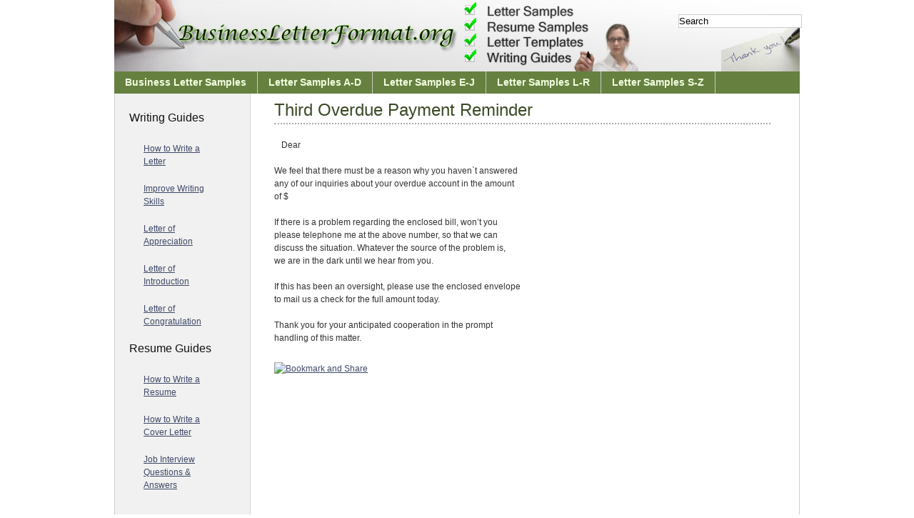

--- FILE ---
content_type: text/html; charset=UTF-8
request_url: https://businessletterformat.org/third-overdue-payment-reminder/
body_size: 8984
content:
<!DOCTYPE html PUBLIC "-//W3C//DTD XHTML 1.0 Transitional//EN" "http://www.w3.org/TR/xhtml1/DTD/xhtml1-transitional.dtd">
<html xmlns="http://www.w3.org/1999/xhtml" dir="ltr" lang="en-US" prefix="og: https://ogp.me/ns#">
<head profile="http://gmpg.org/xfn/11">
<meta http-equiv="Content-Type" content="text/html; charset=UTF-8" />
<meta name="generator" content="WordPress 6.4.5" /> <!-- leave this for stats -->
<!-- <link rel="stylesheet" href="https://businessletterformat.org/wp-content/themes/blueprint-theme/css/screen.css" type="text/css" media="screen, projection"> -->
<!-- <link rel="stylesheet" href="https://businessletterformat.org/wp-content/themes/blueprint-theme/css/blueprint-wp.css" type="text/css" media="screen, projection"> -->
<link rel="stylesheet" type="text/css" href="//businessletterformat.org/wp-content/cache/wpfc-minified/9apbmu96/aevpp.css" media="screen, projection"/>
<!-- <link rel="stylesheet" href="https://businessletterformat.org/wp-content/themes/blueprint-theme/css/print.css" type="text/css" media="print"> -->
<link rel="stylesheet" type="text/css" href="//businessletterformat.org/wp-content/cache/wpfc-minified/eqglfu3l/aevpp.css" media="print"/>
<!-- To use a custom stylesheet, uncomment the next line: -->
<!-- <link rel="stylesheet" href="https://businessletterformat.org/wp-content/themes/blueprint-theme/css/custom.css" type="text/css" media="screen, projection"> -->
<!-- Javascripts  -->
<!-- <script type="text/javascript" src="https://businessletterformat.org/wp-content/themes/blueprint-theme/js/jquery-1.1.3.1.pack.js"></script> -->
<script src='//businessletterformat.org/wp-content/cache/wpfc-minified/k2bud11l/aevpp.js' type="text/javascript"></script>
<!-- <script type="text/javascript" src="https://businessletterformat.org/wp-content/themes/blueprint-theme/js/functions.js"></script> -->
<!--[if lt IE 7]>
<script defer type="text/javascript" src="https://businessletterformat.org/wp-content/themes/blueprint-theme/js/pngfix.js"></script>
<![endif]-->
<!-- Show the grid and baseline  -->
<style type="text/css">
/*		.container { background: url(https://businessletterformat.org/wp-content/themes/blueprint-theme/css/lib/img/grid.png); }*/
</style>
<link rel="alternate" type="application/rss+xml" title="Business Letter Format RSS Feed" href="https://businessletterformat.org/feed/" />
<link rel="pingback" href="https://businessletterformat.org/xmlrpc.php" />
<link rel="shortcut icon" href="https://businessletterformat.org/wp-content/themes/blueprint-theme/images/favicon.ico" />
<!-- All in One SEO 4.8.4.1 - aioseo.com -->
<title>Writing a Third Overdue Payment Reminder Sample &amp; Example Format</title>
<meta name="description" content="Dear We feel that there must be a reason why you haven`t answered any of our inquiries about your overdue account in the amount of $ If there is a problem regarding the enclosed bill, won&#039;t you please telephone me at the above number, so that we can discuss the situation. Whatever the source of" />
<meta name="robots" content="max-image-preview:large" />
<meta name="author" content="primeo"/>
<link rel="canonical" href="https://businessletterformat.org/third-overdue-payment-reminder/" />
<meta name="generator" content="All in One SEO (AIOSEO) 4.8.4.1" />
<meta property="og:locale" content="en_US" />
<meta property="og:site_name" content="Business Letter Format | The Best Resources For Business Letter Format, Samples and Layout" />
<meta property="og:type" content="article" />
<meta property="og:title" content="Writing a Third Overdue Payment Reminder Sample &amp; Example Format" />
<meta property="og:description" content="Dear We feel that there must be a reason why you haven`t answered any of our inquiries about your overdue account in the amount of $ If there is a problem regarding the enclosed bill, won&#039;t you please telephone me at the above number, so that we can discuss the situation. Whatever the source of" />
<meta property="og:url" content="https://businessletterformat.org/third-overdue-payment-reminder/" />
<meta property="article:published_time" content="2009-01-10T12:02:39+00:00" />
<meta property="article:modified_time" content="2015-03-17T12:36:16+00:00" />
<meta name="twitter:card" content="summary" />
<meta name="twitter:title" content="Writing a Third Overdue Payment Reminder Sample &amp; Example Format" />
<meta name="twitter:description" content="Dear We feel that there must be a reason why you haven`t answered any of our inquiries about your overdue account in the amount of $ If there is a problem regarding the enclosed bill, won&#039;t you please telephone me at the above number, so that we can discuss the situation. Whatever the source of" />
<script type="application/ld+json" class="aioseo-schema">
{"@context":"https:\/\/schema.org","@graph":[{"@type":"Article","@id":"https:\/\/businessletterformat.org\/third-overdue-payment-reminder\/#article","name":"Writing a Third Overdue Payment Reminder Sample & Example Format","headline":"Third Overdue Payment Reminder","author":{"@id":"https:\/\/businessletterformat.org\/author\/primeo\/#author"},"publisher":{"@id":"https:\/\/businessletterformat.org\/#organization"},"datePublished":"2009-01-10T06:02:39-06:00","dateModified":"2015-03-17T06:36:16-06:00","inLanguage":"en-US","mainEntityOfPage":{"@id":"https:\/\/businessletterformat.org\/third-overdue-payment-reminder\/#webpage"},"isPartOf":{"@id":"https:\/\/businessletterformat.org\/third-overdue-payment-reminder\/#webpage"},"articleSection":"Third Overdue"},{"@type":"BreadcrumbList","@id":"https:\/\/businessletterformat.org\/third-overdue-payment-reminder\/#breadcrumblist","itemListElement":[{"@type":"ListItem","@id":"https:\/\/businessletterformat.org#listItem","position":1,"name":"Home","item":"https:\/\/businessletterformat.org","nextItem":{"@type":"ListItem","@id":"https:\/\/businessletterformat.org\/category\/letter-samples-s-z\/#listItem","name":"Letter Samples S-Z"}},{"@type":"ListItem","@id":"https:\/\/businessletterformat.org\/category\/letter-samples-s-z\/#listItem","position":2,"name":"Letter Samples S-Z","item":"https:\/\/businessletterformat.org\/category\/letter-samples-s-z\/","nextItem":{"@type":"ListItem","@id":"https:\/\/businessletterformat.org\/category\/letter-samples-s-z\/third-overdue\/#listItem","name":"Third Overdue"},"previousItem":{"@type":"ListItem","@id":"https:\/\/businessletterformat.org#listItem","name":"Home"}},{"@type":"ListItem","@id":"https:\/\/businessletterformat.org\/category\/letter-samples-s-z\/third-overdue\/#listItem","position":3,"name":"Third Overdue","item":"https:\/\/businessletterformat.org\/category\/letter-samples-s-z\/third-overdue\/","nextItem":{"@type":"ListItem","@id":"https:\/\/businessletterformat.org\/third-overdue-payment-reminder\/#listItem","name":"Third Overdue Payment Reminder"},"previousItem":{"@type":"ListItem","@id":"https:\/\/businessletterformat.org\/category\/letter-samples-s-z\/#listItem","name":"Letter Samples S-Z"}},{"@type":"ListItem","@id":"https:\/\/businessletterformat.org\/third-overdue-payment-reminder\/#listItem","position":4,"name":"Third Overdue Payment Reminder","previousItem":{"@type":"ListItem","@id":"https:\/\/businessletterformat.org\/category\/letter-samples-s-z\/third-overdue\/#listItem","name":"Third Overdue"}}]},{"@type":"Organization","@id":"https:\/\/businessletterformat.org\/#organization","name":"Business Letter Format","description":"The Best Resources For Business Letter Format, Samples and Layout","url":"https:\/\/businessletterformat.org\/"},{"@type":"Person","@id":"https:\/\/businessletterformat.org\/author\/primeo\/#author","url":"https:\/\/businessletterformat.org\/author\/primeo\/","name":"primeo","image":{"@type":"ImageObject","@id":"https:\/\/businessletterformat.org\/third-overdue-payment-reminder\/#authorImage","url":"https:\/\/secure.gravatar.com\/avatar\/e1c17ac699d00d7555307432f30ae425?s=96&d=mm&r=g","width":96,"height":96,"caption":"primeo"}},{"@type":"WebPage","@id":"https:\/\/businessletterformat.org\/third-overdue-payment-reminder\/#webpage","url":"https:\/\/businessletterformat.org\/third-overdue-payment-reminder\/","name":"Writing a Third Overdue Payment Reminder Sample & Example Format","description":"Dear We feel that there must be a reason why you haven`t answered any of our inquiries about your overdue account in the amount of $ If there is a problem regarding the enclosed bill, won't you please telephone me at the above number, so that we can discuss the situation. Whatever the source of","inLanguage":"en-US","isPartOf":{"@id":"https:\/\/businessletterformat.org\/#website"},"breadcrumb":{"@id":"https:\/\/businessletterformat.org\/third-overdue-payment-reminder\/#breadcrumblist"},"author":{"@id":"https:\/\/businessletterformat.org\/author\/primeo\/#author"},"creator":{"@id":"https:\/\/businessletterformat.org\/author\/primeo\/#author"},"datePublished":"2009-01-10T06:02:39-06:00","dateModified":"2015-03-17T06:36:16-06:00"},{"@type":"WebSite","@id":"https:\/\/businessletterformat.org\/#website","url":"https:\/\/businessletterformat.org\/","name":"Business Letter Format","description":"The Best Resources For Business Letter Format, Samples and Layout","inLanguage":"en-US","publisher":{"@id":"https:\/\/businessletterformat.org\/#organization"}}]}
</script>
<!-- All in One SEO -->
<!-- <link rel='stylesheet' id='wp-block-library-css' href='https://businessletterformat.org/wp-includes/css/dist/block-library/style.css?ver=6.4.5' type='text/css' media='all' /> -->
<link rel="stylesheet" type="text/css" href="//businessletterformat.org/wp-content/cache/wpfc-minified/qw3s1d9w/aevpp.css" media="all"/>
<style id='classic-theme-styles-inline-css' type='text/css'>
/**
* These rules are needed for backwards compatibility.
* They should match the button element rules in the base theme.json file.
*/
.wp-block-button__link {
color: #ffffff;
background-color: #32373c;
border-radius: 9999px; /* 100% causes an oval, but any explicit but really high value retains the pill shape. */
/* This needs a low specificity so it won't override the rules from the button element if defined in theme.json. */
box-shadow: none;
text-decoration: none;
/* The extra 2px are added to size solids the same as the outline versions.*/
padding: calc(0.667em + 2px) calc(1.333em + 2px);
font-size: 1.125em;
}
.wp-block-file__button {
background: #32373c;
color: #ffffff;
text-decoration: none;
}
</style>
<style id='global-styles-inline-css' type='text/css'>
body{--wp--preset--color--black: #000000;--wp--preset--color--cyan-bluish-gray: #abb8c3;--wp--preset--color--white: #ffffff;--wp--preset--color--pale-pink: #f78da7;--wp--preset--color--vivid-red: #cf2e2e;--wp--preset--color--luminous-vivid-orange: #ff6900;--wp--preset--color--luminous-vivid-amber: #fcb900;--wp--preset--color--light-green-cyan: #7bdcb5;--wp--preset--color--vivid-green-cyan: #00d084;--wp--preset--color--pale-cyan-blue: #8ed1fc;--wp--preset--color--vivid-cyan-blue: #0693e3;--wp--preset--color--vivid-purple: #9b51e0;--wp--preset--gradient--vivid-cyan-blue-to-vivid-purple: linear-gradient(135deg,rgba(6,147,227,1) 0%,rgb(155,81,224) 100%);--wp--preset--gradient--light-green-cyan-to-vivid-green-cyan: linear-gradient(135deg,rgb(122,220,180) 0%,rgb(0,208,130) 100%);--wp--preset--gradient--luminous-vivid-amber-to-luminous-vivid-orange: linear-gradient(135deg,rgba(252,185,0,1) 0%,rgba(255,105,0,1) 100%);--wp--preset--gradient--luminous-vivid-orange-to-vivid-red: linear-gradient(135deg,rgba(255,105,0,1) 0%,rgb(207,46,46) 100%);--wp--preset--gradient--very-light-gray-to-cyan-bluish-gray: linear-gradient(135deg,rgb(238,238,238) 0%,rgb(169,184,195) 100%);--wp--preset--gradient--cool-to-warm-spectrum: linear-gradient(135deg,rgb(74,234,220) 0%,rgb(151,120,209) 20%,rgb(207,42,186) 40%,rgb(238,44,130) 60%,rgb(251,105,98) 80%,rgb(254,248,76) 100%);--wp--preset--gradient--blush-light-purple: linear-gradient(135deg,rgb(255,206,236) 0%,rgb(152,150,240) 100%);--wp--preset--gradient--blush-bordeaux: linear-gradient(135deg,rgb(254,205,165) 0%,rgb(254,45,45) 50%,rgb(107,0,62) 100%);--wp--preset--gradient--luminous-dusk: linear-gradient(135deg,rgb(255,203,112) 0%,rgb(199,81,192) 50%,rgb(65,88,208) 100%);--wp--preset--gradient--pale-ocean: linear-gradient(135deg,rgb(255,245,203) 0%,rgb(182,227,212) 50%,rgb(51,167,181) 100%);--wp--preset--gradient--electric-grass: linear-gradient(135deg,rgb(202,248,128) 0%,rgb(113,206,126) 100%);--wp--preset--gradient--midnight: linear-gradient(135deg,rgb(2,3,129) 0%,rgb(40,116,252) 100%);--wp--preset--font-size--small: 13px;--wp--preset--font-size--medium: 20px;--wp--preset--font-size--large: 36px;--wp--preset--font-size--x-large: 42px;--wp--preset--spacing--20: 0.44rem;--wp--preset--spacing--30: 0.67rem;--wp--preset--spacing--40: 1rem;--wp--preset--spacing--50: 1.5rem;--wp--preset--spacing--60: 2.25rem;--wp--preset--spacing--70: 3.38rem;--wp--preset--spacing--80: 5.06rem;--wp--preset--shadow--natural: 6px 6px 9px rgba(0, 0, 0, 0.2);--wp--preset--shadow--deep: 12px 12px 50px rgba(0, 0, 0, 0.4);--wp--preset--shadow--sharp: 6px 6px 0px rgba(0, 0, 0, 0.2);--wp--preset--shadow--outlined: 6px 6px 0px -3px rgba(255, 255, 255, 1), 6px 6px rgba(0, 0, 0, 1);--wp--preset--shadow--crisp: 6px 6px 0px rgba(0, 0, 0, 1);}:where(.is-layout-flex){gap: 0.5em;}:where(.is-layout-grid){gap: 0.5em;}body .is-layout-flow > .alignleft{float: left;margin-inline-start: 0;margin-inline-end: 2em;}body .is-layout-flow > .alignright{float: right;margin-inline-start: 2em;margin-inline-end: 0;}body .is-layout-flow > .aligncenter{margin-left: auto !important;margin-right: auto !important;}body .is-layout-constrained > .alignleft{float: left;margin-inline-start: 0;margin-inline-end: 2em;}body .is-layout-constrained > .alignright{float: right;margin-inline-start: 2em;margin-inline-end: 0;}body .is-layout-constrained > .aligncenter{margin-left: auto !important;margin-right: auto !important;}body .is-layout-constrained > :where(:not(.alignleft):not(.alignright):not(.alignfull)){max-width: var(--wp--style--global--content-size);margin-left: auto !important;margin-right: auto !important;}body .is-layout-constrained > .alignwide{max-width: var(--wp--style--global--wide-size);}body .is-layout-flex{display: flex;}body .is-layout-flex{flex-wrap: wrap;align-items: center;}body .is-layout-flex > *{margin: 0;}body .is-layout-grid{display: grid;}body .is-layout-grid > *{margin: 0;}:where(.wp-block-columns.is-layout-flex){gap: 2em;}:where(.wp-block-columns.is-layout-grid){gap: 2em;}:where(.wp-block-post-template.is-layout-flex){gap: 1.25em;}:where(.wp-block-post-template.is-layout-grid){gap: 1.25em;}.has-black-color{color: var(--wp--preset--color--black) !important;}.has-cyan-bluish-gray-color{color: var(--wp--preset--color--cyan-bluish-gray) !important;}.has-white-color{color: var(--wp--preset--color--white) !important;}.has-pale-pink-color{color: var(--wp--preset--color--pale-pink) !important;}.has-vivid-red-color{color: var(--wp--preset--color--vivid-red) !important;}.has-luminous-vivid-orange-color{color: var(--wp--preset--color--luminous-vivid-orange) !important;}.has-luminous-vivid-amber-color{color: var(--wp--preset--color--luminous-vivid-amber) !important;}.has-light-green-cyan-color{color: var(--wp--preset--color--light-green-cyan) !important;}.has-vivid-green-cyan-color{color: var(--wp--preset--color--vivid-green-cyan) !important;}.has-pale-cyan-blue-color{color: var(--wp--preset--color--pale-cyan-blue) !important;}.has-vivid-cyan-blue-color{color: var(--wp--preset--color--vivid-cyan-blue) !important;}.has-vivid-purple-color{color: var(--wp--preset--color--vivid-purple) !important;}.has-black-background-color{background-color: var(--wp--preset--color--black) !important;}.has-cyan-bluish-gray-background-color{background-color: var(--wp--preset--color--cyan-bluish-gray) !important;}.has-white-background-color{background-color: var(--wp--preset--color--white) !important;}.has-pale-pink-background-color{background-color: var(--wp--preset--color--pale-pink) !important;}.has-vivid-red-background-color{background-color: var(--wp--preset--color--vivid-red) !important;}.has-luminous-vivid-orange-background-color{background-color: var(--wp--preset--color--luminous-vivid-orange) !important;}.has-luminous-vivid-amber-background-color{background-color: var(--wp--preset--color--luminous-vivid-amber) !important;}.has-light-green-cyan-background-color{background-color: var(--wp--preset--color--light-green-cyan) !important;}.has-vivid-green-cyan-background-color{background-color: var(--wp--preset--color--vivid-green-cyan) !important;}.has-pale-cyan-blue-background-color{background-color: var(--wp--preset--color--pale-cyan-blue) !important;}.has-vivid-cyan-blue-background-color{background-color: var(--wp--preset--color--vivid-cyan-blue) !important;}.has-vivid-purple-background-color{background-color: var(--wp--preset--color--vivid-purple) !important;}.has-black-border-color{border-color: var(--wp--preset--color--black) !important;}.has-cyan-bluish-gray-border-color{border-color: var(--wp--preset--color--cyan-bluish-gray) !important;}.has-white-border-color{border-color: var(--wp--preset--color--white) !important;}.has-pale-pink-border-color{border-color: var(--wp--preset--color--pale-pink) !important;}.has-vivid-red-border-color{border-color: var(--wp--preset--color--vivid-red) !important;}.has-luminous-vivid-orange-border-color{border-color: var(--wp--preset--color--luminous-vivid-orange) !important;}.has-luminous-vivid-amber-border-color{border-color: var(--wp--preset--color--luminous-vivid-amber) !important;}.has-light-green-cyan-border-color{border-color: var(--wp--preset--color--light-green-cyan) !important;}.has-vivid-green-cyan-border-color{border-color: var(--wp--preset--color--vivid-green-cyan) !important;}.has-pale-cyan-blue-border-color{border-color: var(--wp--preset--color--pale-cyan-blue) !important;}.has-vivid-cyan-blue-border-color{border-color: var(--wp--preset--color--vivid-cyan-blue) !important;}.has-vivid-purple-border-color{border-color: var(--wp--preset--color--vivid-purple) !important;}.has-vivid-cyan-blue-to-vivid-purple-gradient-background{background: var(--wp--preset--gradient--vivid-cyan-blue-to-vivid-purple) !important;}.has-light-green-cyan-to-vivid-green-cyan-gradient-background{background: var(--wp--preset--gradient--light-green-cyan-to-vivid-green-cyan) !important;}.has-luminous-vivid-amber-to-luminous-vivid-orange-gradient-background{background: var(--wp--preset--gradient--luminous-vivid-amber-to-luminous-vivid-orange) !important;}.has-luminous-vivid-orange-to-vivid-red-gradient-background{background: var(--wp--preset--gradient--luminous-vivid-orange-to-vivid-red) !important;}.has-very-light-gray-to-cyan-bluish-gray-gradient-background{background: var(--wp--preset--gradient--very-light-gray-to-cyan-bluish-gray) !important;}.has-cool-to-warm-spectrum-gradient-background{background: var(--wp--preset--gradient--cool-to-warm-spectrum) !important;}.has-blush-light-purple-gradient-background{background: var(--wp--preset--gradient--blush-light-purple) !important;}.has-blush-bordeaux-gradient-background{background: var(--wp--preset--gradient--blush-bordeaux) !important;}.has-luminous-dusk-gradient-background{background: var(--wp--preset--gradient--luminous-dusk) !important;}.has-pale-ocean-gradient-background{background: var(--wp--preset--gradient--pale-ocean) !important;}.has-electric-grass-gradient-background{background: var(--wp--preset--gradient--electric-grass) !important;}.has-midnight-gradient-background{background: var(--wp--preset--gradient--midnight) !important;}.has-small-font-size{font-size: var(--wp--preset--font-size--small) !important;}.has-medium-font-size{font-size: var(--wp--preset--font-size--medium) !important;}.has-large-font-size{font-size: var(--wp--preset--font-size--large) !important;}.has-x-large-font-size{font-size: var(--wp--preset--font-size--x-large) !important;}
.wp-block-navigation a:where(:not(.wp-element-button)){color: inherit;}
:where(.wp-block-post-template.is-layout-flex){gap: 1.25em;}:where(.wp-block-post-template.is-layout-grid){gap: 1.25em;}
:where(.wp-block-columns.is-layout-flex){gap: 2em;}:where(.wp-block-columns.is-layout-grid){gap: 2em;}
.wp-block-pullquote{font-size: 1.5em;line-height: 1.6;}
</style>
<link rel="https://api.w.org/" href="https://businessletterformat.org/wp-json/" /><link rel="alternate" type="application/json" href="https://businessletterformat.org/wp-json/wp/v2/posts/673" /><link rel="EditURI" type="application/rsd+xml" title="RSD" href="https://businessletterformat.org/xmlrpc.php?rsd" />
<meta name="generator" content="WordPress 6.4.5" />
<link rel='shortlink' href='https://businessletterformat.org/?p=673' />
<link rel="alternate" type="application/json+oembed" href="https://businessletterformat.org/wp-json/oembed/1.0/embed?url=https%3A%2F%2Fbusinessletterformat.org%2Fthird-overdue-payment-reminder%2F" />
<link rel="alternate" type="text/xml+oembed" href="https://businessletterformat.org/wp-json/oembed/1.0/embed?url=https%3A%2F%2Fbusinessletterformat.org%2Fthird-overdue-payment-reminder%2F&#038;format=xml" />
</head>
<body>
<script type="text/javascript">
window.google_analytics_uacct = "UA-7278803-5";
</script>
<div class="container">
<!-- Header -->
<div class="column span-14 first" id="header">
<div id="logo">
<a href="http://businessletterformat.org"></a>
</div>
<!-- Search -->
<div id="search">
<form method="get" id="searchform" action="https://businessletterformat.org/">
<div>
<input type="text" name="s" id="sinput"
value="Search"
onFocus="clearInput('sinput', 'Search')" 
onBlur="clearInput('sinput', 'Search')"
/>
</div>
</form>
</div>
</div> <!-- #header -->
<!-- Navigation -->
<div class="column span-14 first large" id="nav">
<div class="content">
<ul id="dropmenu">
<li><a href="http://businessletterformat.org/business-letter-samples">Business Letter Samples</a>
<li class="cat-item cat-item-325"><a href="https://businessletterformat.org/category/letter-samples-a-d/">Letter Samples A-D</a>
<ul class='children'>
<li class="cat-item cat-item-1"><a href="https://businessletterformat.org/category/letter-samples-a-d/acceptance/">Acceptance</a>
</li>
<li class="cat-item cat-item-11"><a href="https://businessletterformat.org/category/letter-samples-a-d/acknowledged/">Acknowledged</a>
</li>
<li class="cat-item cat-item-15"><a href="https://businessletterformat.org/category/letter-samples-a-d/acknowledgment/">Acknowledgment</a>
</li>
<li class="cat-item cat-item-50"><a href="https://businessletterformat.org/category/letter-samples-a-d/affidavit/">Affidavit</a>
</li>
<li class="cat-item cat-item-78"><a href="https://businessletterformat.org/category/letter-samples-a-d/agreement/">Agreement</a>
</li>
<li class="cat-item cat-item-93"><a href="https://businessletterformat.org/category/letter-samples-a-d/amendment/">Amendment</a>
</li>
<li class="cat-item cat-item-97"><a href="https://businessletterformat.org/category/letter-samples-a-d/announcement/">Announcement</a>
</li>
<li class="cat-item cat-item-49"><a href="https://businessletterformat.org/category/letter-samples-a-d/apology/">Apology</a>
</li>
<li class="cat-item cat-item-178"><a href="https://businessletterformat.org/category/letter-samples-a-d/application/">Application</a>
</li>
<li class="cat-item cat-item-158"><a href="https://businessletterformat.org/category/letter-samples-a-d/appointment/">Appointment</a>
</li>
<li class="cat-item cat-item-179"><a href="https://businessletterformat.org/category/letter-samples-a-d/assignment/">Assignment</a>
</li>
<li class="cat-item cat-item-181"><a href="https://businessletterformat.org/category/letter-samples-a-d/authorization/">Authorization</a>
</li>
<li class="cat-item cat-item-182"><a href="https://businessletterformat.org/category/letter-samples-a-d/bid/">Bid</a>
</li>
<li class="cat-item cat-item-183"><a href="https://businessletterformat.org/category/letter-samples-a-d/bill/">Bill</a>
</li>
<li class="cat-item cat-item-184"><a href="https://businessletterformat.org/category/letter-samples-a-d/business/">Business</a>
</li>
<li class="cat-item cat-item-185"><a href="https://businessletterformat.org/category/letter-samples-a-d/certification/">Certification</a>
</li>
<li class="cat-item cat-item-186"><a href="https://businessletterformat.org/category/letter-samples-a-d/change/">Change</a>
</li>
<li class="cat-item cat-item-187"><a href="https://businessletterformat.org/category/letter-samples-a-d/charge/">Charge</a>
</li>
<li class="cat-item cat-item-188"><a href="https://businessletterformat.org/category/letter-samples-a-d/christmas/">Christmas</a>
</li>
<li class="cat-item cat-item-189"><a href="https://businessletterformat.org/category/letter-samples-a-d/collateral/">Collateral</a>
</li>
<li class="cat-item cat-item-190"><a href="https://businessletterformat.org/category/letter-samples-a-d/collections/">Collections</a>
</li>
<li class="cat-item cat-item-191"><a href="https://businessletterformat.org/category/letter-samples-a-d/commendation/">Commendation</a>
</li>
<li class="cat-item cat-item-192"><a href="https://businessletterformat.org/category/letter-samples-a-d/commercial/">Commercial</a>
</li>
<li class="cat-item cat-item-193"><a href="https://businessletterformat.org/category/letter-samples-a-d/commitment/">Commitment</a>
</li>
<li class="cat-item cat-item-194"><a href="https://businessletterformat.org/category/letter-samples-a-d/company/">Company</a>
</li>
<li class="cat-item cat-item-329"><a href="https://businessletterformat.org/category/letter-samples-a-d/complaint/">Complaint</a>
</li>
<li class="cat-item cat-item-195"><a href="https://businessletterformat.org/category/letter-samples-a-d/complimentary/">Complimentary</a>
</li>
<li class="cat-item cat-item-196"><a href="https://businessletterformat.org/category/letter-samples-a-d/confidential/">Confidential</a>
</li>
<li class="cat-item cat-item-41"><a href="https://businessletterformat.org/category/letter-samples-a-d/confirmation/">Confirmation</a>
</li>
<li class="cat-item cat-item-197"><a href="https://businessletterformat.org/category/letter-samples-a-d/congratulations/">Congratulations</a>
</li>
<li class="cat-item cat-item-198"><a href="https://businessletterformat.org/category/letter-samples-a-d/consignment/">Consignment</a>
</li>
<li class="cat-item cat-item-199"><a href="https://businessletterformat.org/category/letter-samples-a-d/consumer/">Consumer</a>
</li>
<li class="cat-item cat-item-200"><a href="https://businessletterformat.org/category/letter-samples-a-d/contract/">Contract</a>
</li>
<li class="cat-item cat-item-201"><a href="https://businessletterformat.org/category/letter-samples-a-d/conversion/">Conversion</a>
</li>
<li class="cat-item cat-item-202"><a href="https://businessletterformat.org/category/letter-samples-a-d/correction/">Correction</a>
</li>
<li class="cat-item cat-item-203"><a href="https://businessletterformat.org/category/letter-samples-a-d/cover-letter/">Cover Letter</a>
</li>
<li class="cat-item cat-item-204"><a href="https://businessletterformat.org/category/letter-samples-a-d/credit/">Credit</a>
</li>
<li class="cat-item cat-item-205"><a href="https://businessletterformat.org/category/letter-samples-a-d/customer/">Customer</a>
</li>
<li class="cat-item cat-item-206"><a href="https://businessletterformat.org/category/letter-samples-a-d/decline/">Decline</a>
</li>
<li class="cat-item cat-item-207"><a href="https://businessletterformat.org/category/letter-samples-a-d/delivery/">Delivery</a>
</li>
<li class="cat-item cat-item-208"><a href="https://businessletterformat.org/category/letter-samples-a-d/demand/">Demand</a>
</li>
<li class="cat-item cat-item-209"><a href="https://businessletterformat.org/category/letter-samples-a-d/denial/">Denial</a>
</li>
<li class="cat-item cat-item-210"><a href="https://businessletterformat.org/category/letter-samples-a-d/directed/">Directed</a>
</li>
<li class="cat-item cat-item-211"><a href="https://businessletterformat.org/category/letter-samples-a-d/discharge/">Discharge</a>
</li>
<li class="cat-item cat-item-212"><a href="https://businessletterformat.org/category/letter-samples-a-d/disclosure/">Disclosure</a>
</li>
<li class="cat-item cat-item-213"><a href="https://businessletterformat.org/category/letter-samples-a-d/discreet/">Discreet</a>
</li>
<li class="cat-item cat-item-214"><a href="https://businessletterformat.org/category/letter-samples-a-d/disputed/">Disputed</a>
</li>
</ul>
</li>
<li class="cat-item cat-item-326"><a href="https://businessletterformat.org/category/letter-samples-e-j/">Letter Samples E-J</a>
<ul class='children'>
<li class="cat-item cat-item-215"><a href="https://businessletterformat.org/category/letter-samples-e-j/employee/">Employee</a>
</li>
<li class="cat-item cat-item-216"><a href="https://businessletterformat.org/category/letter-samples-e-j/employer/">Employer</a>
</li>
<li class="cat-item cat-item-217"><a href="https://businessletterformat.org/category/letter-samples-e-j/employment/">Employment</a>
</li>
<li class="cat-item cat-item-218"><a href="https://businessletterformat.org/category/letter-samples-e-j/equipment/">Equipment</a>
</li>
<li class="cat-item cat-item-219"><a href="https://businessletterformat.org/category/letter-samples-e-j/escrow/">Escrow</a>
</li>
<li class="cat-item cat-item-220"><a href="https://businessletterformat.org/category/letter-samples-e-j/expense/">Expense</a>
</li>
<li class="cat-item cat-item-221"><a href="https://businessletterformat.org/category/letter-samples-e-j/explanation/">Explanation</a>
</li>
<li class="cat-item cat-item-222"><a href="https://businessletterformat.org/category/letter-samples-e-j/extension/">Extension</a>
</li>
<li class="cat-item cat-item-223"><a href="https://businessletterformat.org/category/letter-samples-e-j/fictitious/">Fictitious</a>
</li>
<li class="cat-item cat-item-224"><a href="https://businessletterformat.org/category/letter-samples-e-j/fifth/">Fifth</a>
</li>
<li class="cat-item cat-item-225"><a href="https://businessletterformat.org/category/letter-samples-e-j/final/">Final</a>
</li>
<li class="cat-item cat-item-226"><a href="https://businessletterformat.org/category/letter-samples-e-j/financing/">Financing</a>
</li>
<li class="cat-item cat-item-227"><a href="https://businessletterformat.org/category/letter-samples-e-j/firm/">Firm</a>
</li>
<li class="cat-item cat-item-228"><a href="https://businessletterformat.org/category/letter-samples-e-j/five/">Five</a>
</li>
<li class="cat-item cat-item-229"><a href="https://businessletterformat.org/category/letter-samples-e-j/follow-up/">Follow Up</a>
</li>
<li class="cat-item cat-item-230"><a href="https://businessletterformat.org/category/letter-samples-e-j/fourth-overdue/">Fourth Overdue</a>
</li>
<li class="cat-item cat-item-231"><a href="https://businessletterformat.org/category/letter-samples-e-j/friendly-apology/">Friendly Apology</a>
</li>
<li class="cat-item cat-item-232"><a href="https://businessletterformat.org/category/letter-samples-e-j/general-affidavit/">General Affidavit</a>
</li>
<li class="cat-item cat-item-233"><a href="https://businessletterformat.org/category/letter-samples-e-j/going-away-party/">Going Away Party</a>
</li>
<li class="cat-item cat-item-234"><a href="https://businessletterformat.org/category/letter-samples-e-j/good-customer-conversion/">Good Customer Conversion</a>
</li>
<li class="cat-item cat-item-235"><a href="https://businessletterformat.org/category/letter-samples-e-j/good-faith/">Good Faith</a>
</li>
<li class="cat-item cat-item-236"><a href="https://businessletterformat.org/category/letter-samples-e-j/grant/">Grant</a>
</li>
<li class="cat-item cat-item-237"><a href="https://businessletterformat.org/category/letter-samples-e-j/guarantee/">Guarantee</a>
</li>
<li class="cat-item cat-item-238"><a href="https://businessletterformat.org/category/letter-samples-e-j/holiday/">Holiday</a>
</li>
<li class="cat-item cat-item-239"><a href="https://businessletterformat.org/category/letter-samples-e-j/individual-charge-account/">Individual Charge Account</a>
</li>
<li class="cat-item cat-item-240"><a href="https://businessletterformat.org/category/letter-samples-e-j/initial-notice/">Initial Notice</a>
</li>
<li class="cat-item cat-item-241"><a href="https://businessletterformat.org/category/letter-samples-e-j/inquiry-to-manufacturer/">Inquiry to Manufacturer</a>
</li>
<li class="cat-item cat-item-242"><a href="https://businessletterformat.org/category/letter-samples-e-j/insurance/">Insurance</a>
</li>
<li class="cat-item cat-item-244"><a href="https://businessletterformat.org/category/letter-samples-e-j/invitation/">Invitation</a>
</li>
<li class="cat-item cat-item-245"><a href="https://businessletterformat.org/category/letter-samples-e-j/job/">Job</a>
</li>
</ul>
</li>
<li class="cat-item cat-item-327"><a href="https://businessletterformat.org/category/letter-samples-l-r/">Letter Samples L-R</a>
<ul class='children'>
<li class="cat-item cat-item-246"><a href="https://businessletterformat.org/category/letter-samples-l-r/lapsed-subscription/">Lapsed Subscription</a>
</li>
<li class="cat-item cat-item-248"><a href="https://businessletterformat.org/category/letter-samples-l-r/late-return/">Late Return</a>
</li>
<li class="cat-item cat-item-250"><a href="https://businessletterformat.org/category/letter-samples-l-r/letter/">Letter</a>
</li>
<li class="cat-item cat-item-251"><a href="https://businessletterformat.org/category/letter-samples-l-r/long-reply/">Long Reply</a>
</li>
<li class="cat-item cat-item-252"><a href="https://businessletterformat.org/category/letter-samples-l-r/media-survey/">Media Survey</a>
</li>
<li class="cat-item cat-item-253"><a href="https://businessletterformat.org/category/letter-samples-l-r/memorandum/">Memorandum</a>
</li>
<li class="cat-item cat-item-254"><a href="https://businessletterformat.org/category/letter-samples-l-r/merry-xmas/">Merry Xmas</a>
</li>
<li class="cat-item cat-item-255"><a href="https://businessletterformat.org/category/letter-samples-l-r/monthly-partial-payment/">Monthly Partial Payment</a>
</li>
<li class="cat-item cat-item-256"><a href="https://businessletterformat.org/category/letter-samples-l-r/mutual-cancellation/">Mutual Cancellation</a>
</li>
<li class="cat-item cat-item-257"><a href="https://businessletterformat.org/category/letter-samples-l-r/mutual-release/">Mutual Release</a>
</li>
<li class="cat-item cat-item-258"><a href="https://businessletterformat.org/category/letter-samples-l-r/negative-response/">Negative Response</a>
</li>
<li class="cat-item cat-item-259"><a href="https://businessletterformat.org/category/letter-samples-l-r/new/">New</a>
</li>
<li class="cat-item cat-item-260"><a href="https://businessletterformat.org/category/letter-samples-l-r/note/">Note</a>
</li>
<li class="cat-item cat-item-44"><a href="https://businessletterformat.org/category/letter-samples-l-r/notice/">Notice</a>
</li>
<li class="cat-item cat-item-261"><a href="https://businessletterformat.org/category/letter-samples-l-r/offer/">Offer</a>
</li>
<li class="cat-item cat-item-262"><a href="https://businessletterformat.org/category/letter-samples-l-r/overdue-payment/">Overdue Payment</a>
</li>
<li class="cat-item cat-item-263"><a href="https://businessletterformat.org/category/letter-samples-l-r/part-arrival-notice/">Part Arrival Notice</a>
</li>
<li class="cat-item cat-item-264"><a href="https://businessletterformat.org/category/letter-samples-l-r/party-annoucement/">Party Annoucement</a>
</li>
<li class="cat-item cat-item-265"><a href="https://businessletterformat.org/category/letter-samples-l-r/payment/">Payment</a>
</li>
<li class="cat-item cat-item-267"><a href="https://businessletterformat.org/category/letter-samples-l-r/permission/">Permission</a>
</li>
<li class="cat-item cat-item-268"><a href="https://businessletterformat.org/category/letter-samples-l-r/personal-financial/">Personal Financial</a>
</li>
<li class="cat-item cat-item-269"><a href="https://businessletterformat.org/category/letter-samples-l-r/personnel-emergency/">Personnel Emergency</a>
</li>
<li class="cat-item cat-item-270"><a href="https://businessletterformat.org/category/letter-samples-l-r/pest-control-service/">Pest Control Service</a>
</li>
<li class="cat-item cat-item-271"><a href="https://businessletterformat.org/category/letter-samples-l-r/photo-and-recording/">Photo and Recording</a>
</li>
<li class="cat-item cat-item-272"><a href="https://businessletterformat.org/category/letter-samples-l-r/pledge/">Pledge</a>
</li>
<li class="cat-item cat-item-273"><a href="https://businessletterformat.org/category/letter-samples-l-r/policy/">Policy</a>
</li>
<li class="cat-item cat-item-274"><a href="https://businessletterformat.org/category/letter-samples-l-r/power-of-attorney/">Power of Attorney</a>
</li>
<li class="cat-item cat-item-276"><a href="https://businessletterformat.org/category/letter-samples-l-r/pre-arrival/">Pre Arrival</a>
</li>
<li class="cat-item cat-item-275"><a href="https://businessletterformat.org/category/letter-samples-l-r/pre-employment/">Pre Employment</a>
</li>
<li class="cat-item cat-item-277"><a href="https://businessletterformat.org/category/letter-samples-l-r/preferred-customer-sale/">Preferred Customer Sale</a>
</li>
<li class="cat-item cat-item-278"><a href="https://businessletterformat.org/category/letter-samples-l-r/promissory-note/">Promissory Note</a>
</li>
<li class="cat-item cat-item-279"><a href="https://businessletterformat.org/category/letter-samples-l-r/promotion/">Promotion</a>
</li>
<li class="cat-item cat-item-176"><a href="https://businessletterformat.org/category/letter-samples-l-r/purchase-order/">Purchase Order</a>
</li>
<li class="cat-item cat-item-330"><a href="https://businessletterformat.org/category/letter-samples-l-r/receipt-letter-samples-l-r/">Receipt</a>
</li>
<li class="cat-item cat-item-280"><a href="https://businessletterformat.org/category/letter-samples-l-r/recommendation/">Recommendation</a>
</li>
<li class="cat-item cat-item-281"><a href="https://businessletterformat.org/category/letter-samples-l-r/record-of-purchase/">Record of Purchase</a>
</li>
<li class="cat-item cat-item-282"><a href="https://businessletterformat.org/category/letter-samples-l-r/referral/">Referral</a>
</li>
<li class="cat-item cat-item-283"><a href="https://businessletterformat.org/category/letter-samples-l-r/refund/">Refund</a>
</li>
<li class="cat-item cat-item-284"><a href="https://businessletterformat.org/category/letter-samples-l-r/refusal/">Refusal</a>
</li>
<li class="cat-item cat-item-285"><a href="https://businessletterformat.org/category/letter-samples-l-r/release/">Release</a>
</li>
<li class="cat-item cat-item-286"><a href="https://businessletterformat.org/category/letter-samples-l-r/remider/">Remider</a>
</li>
<li class="cat-item cat-item-287"><a href="https://businessletterformat.org/category/letter-samples-l-r/repair-estimate/">Repair Estimate</a>
</li>
<li class="cat-item cat-item-289"><a href="https://businessletterformat.org/category/letter-samples-l-r/replay/">Reply</a>
</li>
<li class="cat-item cat-item-290"><a href="https://businessletterformat.org/category/letter-samples-l-r/reprimand/">Reprimand</a>
</li>
<li class="cat-item cat-item-291"><a href="https://businessletterformat.org/category/letter-samples-l-r/request/">Request</a>
</li>
<li class="cat-item cat-item-292"><a href="https://businessletterformat.org/category/letter-samples-l-r/resignation/">Resignation</a>
</li>
<li class="cat-item cat-item-293"><a href="https://businessletterformat.org/category/letter-samples-l-r/response/">Response</a>
</li>
<li class="cat-item cat-item-294"><a href="https://businessletterformat.org/category/letter-samples-l-r/resubmission/">Resubmission</a>
</li>
<li class="cat-item cat-item-295"><a href="https://businessletterformat.org/category/letter-samples-l-r/retirement/">Retirement</a>
</li>
<li class="cat-item cat-item-296"><a href="https://businessletterformat.org/category/letter-samples-l-r/return/">Return</a>
</li>
<li class="cat-item cat-item-297"><a href="https://businessletterformat.org/category/letter-samples-l-r/revocation/">Revocation</a>
</li>
</ul>
</li>
<li class="cat-item cat-item-328"><a href="https://businessletterformat.org/category/letter-samples-s-z/">Letter Samples S-Z</a>
<ul class='children'>
<li class="cat-item cat-item-298"><a href="https://businessletterformat.org/category/letter-samples-s-z/sale/">Sale</a>
</li>
<li class="cat-item cat-item-331"><a href="https://businessletterformat.org/category/letter-samples-s-z/schedule/">Schedule</a>
</li>
<li class="cat-item cat-item-299"><a href="https://businessletterformat.org/category/letter-samples-s-z/second-overdue-payment/">Second Overdue Payment</a>
</li>
<li class="cat-item cat-item-300"><a href="https://businessletterformat.org/category/letter-samples-s-z/second-request/">Second Request</a>
</li>
<li class="cat-item cat-item-9"><a href="https://businessletterformat.org/category/letter-samples-s-z/security-agreement/">Security Agreement</a>
</li>
<li class="cat-item cat-item-302"><a href="https://businessletterformat.org/category/letter-samples-s-z/settlement/">Settlement</a>
</li>
<li class="cat-item cat-item-26"><a href="https://businessletterformat.org/category/letter-samples-s-z/shipment/">Shipment</a>
</li>
<li class="cat-item cat-item-304"><a href="https://businessletterformat.org/category/letter-samples-s-z/short-form-lease/">Short Form Lease</a>
</li>
<li class="cat-item cat-item-305"><a href="https://businessletterformat.org/category/letter-samples-s-z/short-request/">Short Request</a>
</li>
<li class="cat-item cat-item-306"><a href="https://businessletterformat.org/category/letter-samples-s-z/specific-guaranty/">Specific Guaranty</a>
</li>
<li class="cat-item cat-item-307"><a href="https://businessletterformat.org/category/letter-samples-s-z/spontaneous-good/">Spontaneous Good</a>
</li>
<li class="cat-item cat-item-308"><a href="https://businessletterformat.org/category/letter-samples-s-z/standard-cover-letter/">Standard Cover Letter</a>
</li>
<li class="cat-item cat-item-309"><a href="https://businessletterformat.org/category/letter-samples-s-z/standard-response/">Standard Response</a>
</li>
<li class="cat-item cat-item-310"><a href="https://businessletterformat.org/category/letter-samples-s-z/subordinate-agreement/">Subordinate Agreement</a>
</li>
<li class="cat-item cat-item-311"><a href="https://businessletterformat.org/category/letter-samples-s-z/suppliers-demand/">Suppliers Demand</a>
</li>
<li class="cat-item cat-item-312"><a href="https://businessletterformat.org/category/letter-samples-s-z/termination/">Termination</a>
</li>
<li class="cat-item cat-item-21"><a href="https://businessletterformat.org/category/letter-samples-s-z/thank-you/">Thank You</a>
</li>
<li class="cat-item cat-item-313"><a href="https://businessletterformat.org/category/letter-samples-s-z/thanksgiving/">Thanksgiving</a>
</li>
<li class="cat-item cat-item-314"><a href="https://businessletterformat.org/category/letter-samples-s-z/third-overdue/">Third Overdue</a>
</li>
<li class="cat-item cat-item-315"><a href="https://businessletterformat.org/category/letter-samples-s-z/time-note/">Time Note</a>
</li>
<li class="cat-item cat-item-316"><a href="https://businessletterformat.org/category/letter-samples-s-z/trade-show-questionnaire/">Trade Show Questionnaire</a>
</li>
<li class="cat-item cat-item-317"><a href="https://businessletterformat.org/category/letter-samples-s-z/transmittal-for-collection/">Transmittal for Collection</a>
</li>
<li class="cat-item cat-item-318"><a href="https://businessletterformat.org/category/letter-samples-s-z/transmittal-of-documents/">Transmittal of Documents</a>
</li>
<li class="cat-item cat-item-319"><a href="https://businessletterformat.org/category/letter-samples-s-z/unlimited-guaranty/">Unlimited Guaranty</a>
</li>
<li class="cat-item cat-item-320"><a href="https://businessletterformat.org/category/letter-samples-s-z/verification/">Verification</a>
</li>
<li class="cat-item cat-item-321"><a href="https://businessletterformat.org/category/letter-samples-s-z/waiver/">Waiver</a>
</li>
<li class="cat-item cat-item-322"><a href="https://businessletterformat.org/category/letter-samples-s-z/welcome/">Welcome</a>
</li>
<li class="cat-item cat-item-323"><a href="https://businessletterformat.org/category/letter-samples-s-z/withdrawal/">Withdrawal</a>
</li>
<li class="cat-item cat-item-324"><a href="https://businessletterformat.org/category/letter-samples-s-z/xmas/">Xmas</a>
</li>
</ul>
</li>
</ul>
</div>
</div>
<!-- End Navigation -->
<div id="page">
<div class="column span-11 first" id="maincontent">
<div class="content">
<!-- <div class="navigation small">
<div class="alignleft">&laquo; <a href="https://businessletterformat.org/third-letter-in-response-to-billing-error/" rel="prev">Third Letter in Response to Billing Error</a></div>
<div class="alignright"><a href="https://businessletterformat.org/time-note/" rel="next">Time Note</a> &raquo;</div>
</div> 
<div style="padding-bottom: 15px;"></div> -->
<div class="post" id="post-673">
<h2><a href="https://businessletterformat.org/third-overdue-payment-reminder/" rel="bookmark" title="Permanent Link: Third Overdue Payment Reminder">Third Overdue Payment Reminder</a></h2>
<p class="small">
</p>
<div class="entry">
<div style="float:left; padding:5px;">
<script type="text/javascript"><!--
google_ad_client = "pub-0956577070291964";
google_ad_width = 336;
google_ad_height = 280;
google_ad_format = "336x280_as";
google_ad_type = "text_image";
google_ad_channel = "";
google_color_border = "FFFFFF";
google_color_bg = "FFFFFF";
google_color_link = "3B4A25";
google_color_text = "000000";
google_color_url = "3B4A25";
//--></script>
<script type="text/javascript"
src="http://pagead2.googlesyndication.com/pagead/show_ads.js">
</script>  
</div>
<p>Dear</p>
<p>We feel that there must be a reason why you haven`t answered    <br />any of our inquiries about your overdue account in the amount    <br />of $</p>
<p>If there is a problem regarding the enclosed bill, won&#8217;t you    <br />please telephone me at the above number, so that we can    <br />discuss the situation. Whatever the source of the problem is,    <br />we are in the dark until we hear from you.</p>
<p>If this has been an oversight, please use the enclosed envelope    <br />to mail us a check for the full amount today.</p>
<p>Thank you for your anticipated cooperation in the prompt    <br />handling of this matter.</p>
<script type="text/javascript"><!--
google_ad_client = "pub-0956577070291964";
google_ad_width = 728;
google_ad_height = 90;
google_ad_format = "728x90_as";
google_ad_type = "text_image";
google_ad_channel = "";
google_color_border = "FFFFFF";
google_color_bg = "FFFFFF";
google_color_link = "3B4A25";
google_color_text = "000000";
google_color_url = "3B4A25";
//--></script>
<script type="text/javascript"
src="http://pagead2.googlesyndication.com/pagead/show_ads.js">
</script>  						
</div>
</div>
<!-- AddThis Button BEGIN -->
<a href="http://www.addthis.com/bookmark.php" onclick="addthis_url   = location.href; addthis_title = document.title; return addthis_click(this);" target="_blank"><img src="http://s9.addthis.com/button1-addthis.gif" width="125" height="16" border="0" alt="Bookmark and Share" /></a> <script type="text/javascript">var addthis_pub = 'ethel';</script><script type="text/javascript" src="http://s9.addthis.com/js/widget.php?v=10"></script>  
<!-- AddThis Button END -->
</div> <!-- /content -->
</div> <!-- /maincontent-->
<div class="column span-3 last" id="sidebar">
<ul>
<section id="text-333785484" class="widget widget_text">			<div class="textwidget"><!-- Place this tag in your head or just before your close body tag -->
<script type="text/javascript" src="https://apis.google.com/js/plusone.js"></script>
<!-- Place this tag where you want the +1 button to render -->
<g:plusone></g:plusone></div>
</section><section id="text-333785485" class="widget widget_text">			<div class="textwidget"><script type="text/javascript"><!--
google_ad_client = "pub-0956577070291964";
google_ad_width = 160;
google_ad_height = 90;
google_ad_format = "120x90_0ads_al";
google_color_border = "F1F1F1";
google_color_bg = "F1F1F1";
google_color_link = "3E4967";
google_color_url = "3E4967";
google_color_text = "808080";
//--> 
</script> 
<script type="text/javascript"
src="http://pagead2.googlesyndication.com/pagead/show_ads.js"> 
</script></div>
</section><section id="text-333785481" class="widget widget_text"><h2 class="widget-title">Writing Guides</h2>			<div class="textwidget"><ul>
<li>
<a href="http://businessletterformat.org/business-letter-format/how-to-write-a-letter-basic-guidelines-to-letter-writing/">How to Write a Letter</a><br/>
</li>
<li><a href="http://businessletterformat.org/business-letter-format/five-ways-to-improve-writing-skills-write-better/">Improve Writing Skills</a><br/>
</li>
<li><a href="http://businessletterformat.org/business-letter-format/how-to-write-an-appreciation-letter/">Letter of Appreciation</a><br/>
</li>
<li><a href="http://businessletterformat.org/business-letter-format/how-to-write-a-business-letter-of-introduction/">Letter of Introduction</a><br/>
</li>
<li><a href="http://businessletterformat.org/business-letter-format/how-to-write-a-congratulation-letter/">Letter of Congratulation</a><br/>
</li>
</ul></div>
</section><section id="text-333785482" class="widget widget_text">			<div class="textwidget"><center>
<script type="text/javascript"><!--
google_ad_client = "pub-0956577070291964";
google_ad_width = 160;
google_ad_height = 600;
google_ad_format = "160x600_as";
google_ad_type = "text_image";
google_ad_channel = "";
google_color_border = "F1F1F1";
google_color_bg = "F1F1F1";
google_color_link = "3B4A25";
google_color_text = "000000";
google_color_url = "3B4A25";
//--></script> 
<script type="text/javascript"
src="http://pagead2.googlesyndication.com/pagead/show_ads.js"> 
</script> 
</center></div>
</section><section id="text-333785483" class="widget widget_text"><h2 class="widget-title">Resume Guides</h2>			<div class="textwidget"><ul>
<li>
<a href="http://businessletterformat.org/how-to-write-a-resume/">How to Write a Resume</a><br/>
<li>
<a href="http://businessletterformat.org/how-to-write-a-cover-letter-for-a-resume/">How to Write a Cover Letter</a><br/>
<li>
<a href="http://businessletterformat.org/job-interview-questions-and-answers/">Job Interview Questions & Answers</a><br/>
</div>
</section>
</ul>
</div> <!-- /sidebar -->
</div> <!-- /page -->
<div id="footer">
&copy;2025 Business Letter Format<br />
<!-- 67 queries. 0.704 seconds. -->
</div>
</div> <!-- /container -->
<style id='core-block-supports-inline-css' type='text/css'>
/**
* Core styles: block-supports
*/
</style>
<!-- Default Statcounter code for businessletterformat
http://businessletterformat.org -->
<script type="text/javascript">
var sc_project=3466074; 
var sc_invisible=1; 
var sc_security="b801d1cd"; 
</script>
<script type="text/javascript"
src="https://www.statcounter.com/counter/counter.js"
async></script>
<noscript><div class="statcounter"><a title="Web Analytics"
href="http://statcounter.com/" target="_blank"><img
class="statcounter"
src="//c.statcounter.com/3466074/0/b801d1cd/1/" alt="Web
Analytics"></a></div></noscript>
<!-- End of Statcounter Code -->
</body>
</html><!-- WP Fastest Cache file was created in 0.233 seconds, on July 10, 2025 @ 8:18 am -->

--- FILE ---
content_type: text/html; charset=utf-8
request_url: https://accounts.google.com/o/oauth2/postmessageRelay?parent=https%3A%2F%2Fbusinessletterformat.org&jsh=m%3B%2F_%2Fscs%2Fabc-static%2F_%2Fjs%2Fk%3Dgapi.lb.en.OE6tiwO4KJo.O%2Fd%3D1%2Frs%3DAHpOoo_Itz6IAL6GO-n8kgAepm47TBsg1Q%2Fm%3D__features__
body_size: 163
content:
<!DOCTYPE html><html><head><title></title><meta http-equiv="content-type" content="text/html; charset=utf-8"><meta http-equiv="X-UA-Compatible" content="IE=edge"><meta name="viewport" content="width=device-width, initial-scale=1, minimum-scale=1, maximum-scale=1, user-scalable=0"><script src='https://ssl.gstatic.com/accounts/o/2580342461-postmessagerelay.js' nonce="_fOuyI5OvnZKaGf_gz4xTQ"></script></head><body><script type="text/javascript" src="https://apis.google.com/js/rpc:shindig_random.js?onload=init" nonce="_fOuyI5OvnZKaGf_gz4xTQ"></script></body></html>

--- FILE ---
content_type: text/css
request_url: https://businessletterformat.org/wp-content/cache/wpfc-minified/9apbmu96/aevpp.css
body_size: 4313
content:
/*\*/html, body, div, span, applet, object, iframe,
h1, h2, h3, h4, h5, h6, p, blockquote, pre,
a, abbr, acronym, address, big, cite, code,
del, dfn, em, font, img, ins, kbd, q, s, samp,
small, strike, strong, sub, sup, tt, var,
dl, dt, dd, ol, ul, li,
fieldset, form, label, legend,
table, caption, tbody, tfoot, thead, tr, th, td {
margin: 0;
padding: 0;
border: 0;
font-weight: inherit;
font-style: inherit;
font-size: 100%;
font-family: inherit;
vertical-align: baseline;
}
body { line-height: 1; color: #333; background: white; } table { border-collapse: separate; border-spacing: 0; }
caption, th, td { text-align: left; font-weight: normal; } blockquote:before, blockquote:after, q:before, q:after { content: ""; }
blockquote, q { quotes: "" ""; }
body {
font-family: "Lucida Grande", Helvetica, Arial, Verdana, sans-serif;
line-height: 1.5; } body          { font-size: 75%; } html > body   { font-size: 12px; }  h1,h2,h3,h4,h5,h6 { 
font-family: Helvetica, Arial, "Lucida Grande", Verdana, sans-serif;
color:#111; 
clear:both; 
}
h1 { font-size: 3em; }
h2 { font-size: 2em; }
h3 { font-size: 1.5em; line-height:2; }
h4 { font-size: 1.2em; line-height:1.25; font-weight:bold; }
h5 { font-size: 1em; font-weight:bold; }
h6 { font-size: 1em; } p           { margin: 0 0 1.5em 0; text-align:justify; }
p.last      { margin-bottom:0; }
p img       { float: left; margin: 1.5em 1.5em 1.5em 0; padding:0; }
p img.top   { margin-top:0; } ul, ol      { margin: 0 0 1.5em 1.5em; }
ol          { list-style-type: decimal; }
dl          { margin: 1.5em 0; }
dl dt       { font-weight: bold; }
a           { color: #125AA7; text-decoration: underline; outline: none; }
a:hover     { color: #000; }
blockquote  { margin: 1.5em 0 1.5em 1.5em; color: #666; font-style: italic; }
strong      { font-weight: bold; }
em          { font-style: italic; }
pre         { margin-bottom: 1.3em; background: #eee; border:0.1em solid #ddd; padding:1.5em; }
code        { font:0.9em Monaco, monospace; } hr {
background: #B2CCFF; 
color: #B2CCFF;
clear: both; 
float: none; 
width: 100%; 
height: 0.1em;
margin: 0 0 1.4em 0;
border: none; 
}
* html hr { margin: 0 0 1.2em 0; }  table   { margin-bottom: 1.4em; border:0.1em solid #ddd; margin-right:5px; }
th,td   { height: 1em; padding:0.2em 0.4em; }
th      { font-weight:bold; } label     { font-weight: bold; }
textarea  { height: 180px; width: 300px; } .small   { font-size: 0.8em; margin-bottom: 1.875em; line-height: 1.875em; }
.large   { font-size: 1.2em; line-height: 2.5em; }
.quiet   { color: #666; }
.hide     { display: none; }  .alt { 
color: #666; 
font-family: "Warnock Pro", "Goudy Old Style","Palatino","Book Antiqua", serif; 
font-size: 1.2em;
line-height: 1%; font-style: italic;
} .dquo { margin-left: -.7em; } p.incr, .incr p {
font-size: 0.83333em; line-height: 1.44em;  
margin-bottom: 1.8em; }
body { 
text-align: center; margin:36px 0;
} .container {
text-align: left;
position: relative;
padding: 0;
margin: 0 auto; width: 960px; }  .column {
float: left;
margin: 0 10px;
padding: 0;
}
* html .column { overflow-x: hidden; }  .border {
padding-right: 9px;
margin-right: 0;
border-right: 1px solid #ddd;
} .first  { margin-left: 0; }
.last   { margin-right: 0; } .span-1   { width: 50px; }
.span-2   { width: 120px; }
.span-3   { width: 190px; }
.span-4   { width: 260px; }
.span-5   { width: 330px; }
.span-6   { width: 400px; }
.span-7   { width: 470px; }
.span-8   { width: 540px; }
.span-9   { width: 610px; }
.span-10  { width: 680px; }
.span-11  { width: 750px; }
.span-12  { width: 820px; }
.span-13  { width: 890px; }
.span-14  { width: 960px; margin: 0; } .append-1   { padding-right: 70px; }  
.append-2   { padding-right: 140px; } 
.append-3   { padding-right: 210px; } 
.append-4   { padding-right: 280px; } 
.append-5   { padding-right: 350px; } 
.append-6   { padding-right: 420px; } 
.append-7   { padding-right: 490px; } 
.append-8   { padding-right: 560px; } 
.append-9   { padding-right: 630px; } 
.append-10  { padding-right: 700px; }
.append-11  { padding-right: 770px; }
.append-12  { padding-right: 840px; }
.append-13  { padding-right: 910px; } .prepend-1   { padding-left: 70px; }  
.prepend-2   { padding-left: 140px; } 
.prepend-3   { padding-left: 210px; } 
.prepend-4   { padding-left: 280px; } 
.prepend-5   { padding-left: 350px; } 
.prepend-6   { padding-left: 420px; } 
.prepend-7   { padding-left: 490px; } 
.prepend-8   { padding-left: 560px; } 
.prepend-9   { padding-left: 630px; } 
.prepend-10  { padding-left: 700px; }
.prepend-11  { padding-left: 770px; }
.prepend-12  { padding-left: 840px; }
.prepend-13  { padding-left: 910px; } .box { 
padding: 1.5em; 
margin-bottom: 1.5em; 
background: #f0f0f0; 
} .clear { display: inline-block; }   
.clear:after, .container:after {
content: "."; 
display: block; 
height: 0; 
clear: both; 
visibility: hidden;
}
* html .clear { height: 1%; }
.clear { display: block; }   img { margin: 0 0 1.5em 0; } .pull-1  { margin-left: -70px; }
.pull-2  { margin-left: -140px; }
.pull-3  { margin-left: -210px; }
.push-0  { margin: 0 0 0 1.5em; float: right; } .push-1  { margin: 0 -88px 0 1.5em; float: right; }
.push-2  { margin: 0 -158px 0 1.5em; float: right; }
.push-3  { margin: 0 -228px 0 1.5em; float: right; }
a.button, button {
display:block;
float:left;
margin:0 0.583em 0.667em 0;
padding:5px 10px 6px 7px; border:0.1em solid #dedede;
border-top:0.1em solid #eee;
border-left:0.1em solid #eee;
background-color:#f5f5f5;
font-family:"Lucida Grande", Tahoma, Arial, Verdana, sans-serif;
font-size:100%;
line-height:130%;
text-decoration:none;
font-weight:bold;
color:#565656;
cursor:pointer;
}
button {
width:auto;
overflow:visible;
padding:4px 10px 3px 7px; }
button[type] {
padding:5px 10px 5px 7px; line-height:17px; }
*:first-child+html button[type] {
padding:4px 10px 3px 7px; }
button img, a.button img{
margin:0 3px -3px 0 !important;
padding:0;
border:none;
width:16px;
height:16px;
}  button:hover, a.button:hover{
background-color:#dff4ff;
border:0.1em solid #c2e1ef;
color:#336699;
}
a.button:active{
background-color:#6299c5;
border:1px solid #6299c5;
color:#fff;
} .positive {
color:#529214;
}
a.positive:hover, button.positive:hover {
background-color:#E6EFC2;
border:0.1em solid #C6D880;
color:#529214;
}
a.positive:active {
background-color:#529214;
border:0.1em solid #529214;
color:#fff;
} .negative {
color:#d12f19;
}
a.negative:hover, button.negative:hover {
background:#fbe3e4;
border:0.1em solid #fbc2c4;
}
a.negative:active {
background-color:#d12f19;
border:0.1em solid #d12f19;
color:#fff;
}/**/body 	{  margin-bottom: 0; margin-top: 0; } .container 	{ width: 960px; border-top: 0px #668040 solid; }			
#page {
border-left: 1px solid #CCC;
border-right: 1px solid #CCC;
border-bottom: 1px solid #CCC;
float: left;
margin-bottom: 20px;
width:958px;
}
blockquote {
font-style: normal;
padding: 0 0 0 0;
color: #000;
background: url(//businessletterformat.org/wp-content/themes/blueprint-theme/images/quote.png) .5em top no-repeat;
}
a 				{ color: #3E4967; }
a:hover			{ color: #000; }
blockquote p 	{ padding: 0 20px 0 30px; }
hr 				{ background: #CCC; height: 1px; }
img				{ margin: 0; }
p img			{ float: none; }
a.button 		{ float: left; } input 			{ padding-left: 0; border: 1px solid #CCCCCC;  }
ul 				{ margin-left: 15px; list-style-type: none; }
ul li 			{ padding: 2px 0 2px 9px; background: url(//businessletterformat.org/wp-content/themes/blueprint-theme/images/icons/bullet_square_grey.gif) left 5px no-repeat; }
ol				{ margin-left: 35px; }
label			{ font-weight: normal; }
textarea		{ height: 200px; width: 500px;}
.small			{ font-size: .9em; }
.nomargin		{ margin: 0; }
a.button, button { font-weight: normal; }
h3, h3 a {
font-size: 1.3em;
line-height: 1.2;
color: #3B4A25;
letter-spacing: 0px;
text-decoration: none;
}
#maincontent h2 		{ color: #3B4A25; border-bottom: 2px dotted #AAA; margin-bottom: 15px; }
h2 a 					{ color: #3B4A25; text-decoration: none; }
#maincontent .post h2	{ margin-bottom: 5px; } #maincontent .content 	{ padding: 5px 30px 20px 25px; }	
.navigation, 
.navigation a			{ color: #AAA; }
.alignright 			{ float: right; }
.alignleft 				{ float: left; }
.post					{ margin-bottom: 25px; } #header {
height: 100px;
background: url(//businessletterformat.org/wp-content/themes/blueprint-theme/images/logo.jpg) no-repeat 0 0;
}
#header h1, #header .description {
padding-left: 50px;
margin: 0;
line-height: 1em;
font-size:2.5em;
}
#header #logo a {
float:left;
width:780px;
height:100px;
}
#searchform {
margin-top:20px;
width:170px;
}
#sinput{
background:#ffffff;
}
#maincontent  { padding: 0 0 20px 0; float:right; }
.adbox {
padding-left:15px;
padding-top:10px;
}
#sidebar { padding: 0 0 20px 0; float:left; } #nav, #subnav	{ padding: 0; background: #668040; float: left; width: 100%; line-height: 1.5em; }
#nav ul,
#subnav ul		{ margin: 0; padding: 0; list-style: none; }
#nav li,
#subnav li		{ margin: 0; padding: 0; float: left; background-image: none; }
#nav li a,
#subnav li a 	{ color: #F2FFDF; padding: 5px 15px; float: left; text-decoration: none; }
#nav li.current_page_item a,
#nav li a:hover 	{ background: #485A2D; color: #F2FFDF; }
#subnav				{ background: #616161; }
#nav li.current_page_item a,
#subnav li.current_page_item a,
#subnav li a:hover 	{ color: #F2FFDF; }
#nav li.first a { margin-left: 50px; } .entry #nav .content {
padding: 0;
margin: auto;
}
.entry #nav {
margin-bottom: 15px;
background: #FFF;
}
.entry #nav li a 		{ color: #FFF; border-right: 1px solid #AAA; background: #666; }
.entry #nav li.last a	{ border-right: none; }
.entry #nav li a:hover 	{ background: #333; color: #FFF;} #page 		{ background: url(//businessletterformat.org/wp-content/themes/blueprint-theme/images/sidebar_bg_left.gif) left repeat-y; }
#sidebar 	{ margin-left: 0px; }
#sidebar h2 { font-size: 1.3em; line-height: 1.2; }
#sidebar ul, #sidebar ul ol {
margin: 0;
padding: 25px 20px 0 20px;
}
#sidebar ul li	{ padding: 0; }
#sidebar ul li ul { padding-top: 0; }
#sidebar ul li ul li {
margin: 0 0 0 -18px;
padding: 2px 0 2px 9px;
background: url(//businessletterformat.org/wp-content/themes/blueprint-theme/images/icons/bullet_square_grey.gif) left 3px no-repeat;
font-size: 0.9em;
}
.feedlink {
padding: 2px 0 2px 20px;
background: url(//businessletterformat.org/wp-content/themes/blueprint-theme/images/icons/feed_small.png) left center no-repeat;
}
#sidebar ul li, #sidebar ul li#subscribe ul li {
list-style-type: none;
background: none;
margin-bottom: 20px;
}
#sidebar ul li#subscribe ul li { margin: 0 0 0 -30px; } #sidebar #search { display: none; } #footer 		{ text-align: center; font-size: .9em; margin: 0;}
#footer a 		{ text-decoration: none; } #search				{ float: right; }
#search #s 			{ background: transparent url(//businessletterformat.org/wp-content/themes/blueprint-theme/images/icons/search_grey.gif) 0px center no-repeat;
padding: 2px 0 2px 17px; width: 135px; color: #CCCCCC; font-size: 0.9em; margin-right: 20px;}
#search #s:hover 	{ color: #000; }
.search-excerpt 	{ margin: 0; } .commentlist li { padding: 8px 15px; } 
.comments-alt 	{ background: #EEE;}
#comments .avatar {
float: right;
margin: 0;
padding: 0;
} .aligncenter {
display: block;
margin-left: auto;
margin-right: auto;
}
.alignright {
float: right;
}
.alignleft {
float: left;
}
img.centered {
display: block;
margin-left: auto;
margin-right: auto;
}
img.alignright {
padding: 4px;
margin: 0 0 2px 7px;
display: inline;
}
img.alignleft {
padding: 4px;
margin: 0 7px 2px 0;
display: inline;
}
.wp-caption {
border: 1px solid #ddd;
text-align: center;
background-color: #f3f3f3;
padding-top: 4px;
margin: 10px;
-moz-border-radius: 3px;
-khtml-border-radius: 3px;
-webkit-border-radius: 3px;
border-radius: 3px;
}
.wp-caption img {
margin: 0;
padding: 0;
border: 0 none;
}
.wp-caption-dd {
font-size: 11px;
line-height: 17px;
padding: 0 4px 5px;
margin: 0;
} #dropmenu, #dropmenu ul {margin:0; padding:0; list-style-type:none; list-style-position:outside; position:relative; line-height:1.5em; z-index:300; width:100%; background:#668040; font-weight:bold;}
#dropmenu a {display:block; padding:0.25em 1em; color:#686868; border-right:1px solid #c8c8c8; text-decoration:none; background:#668040;}
#dropmenu a:hover {background:#888; color:#668040; z-index:300}
#dropmenu li {float:left; position:relative; z-index:300}
#dropmenu ul {position:absolute; display:none; width:12em; top:2.2em; left:-1px; z-index:300}
#dropmenu ul a {border-left:1px solid #c8c8c8;}
#dropmenu li ul {border-top:1px solid #c8c8c8; width:14.1em;}
#dropmenu li ul a {width:12em; height:auto; float:left;  border-bottom:1px solid #c8c8c8;}
#dropmenu ul ul {top:auto;}
#dropmenu li ul ul {left:12em; margin:0px 0 0 10px;}
#dropmenu li:hover ul ul, #dropmenu li:hover ul ul ul, #dropmenu li:hover ul ul ul ul {display:none;}
#dropmenu li:hover ul, #dropmenu li li:hover ul, #dropmenu li li li:hover ul, #dropmenu li li li li:hover ul {display:block;} .imagebox {
float:right;
margin: 0px 0px 10px 10px;
font-size: 10px;
display:block;
}
.imagebox img {
margin:0px;
padding: 0px;
background: #D5D5D5;
border: 1px solid #D5D5D5;
}
.imagebox .post img {
margin:0px;
padding: 3px;
border: 1px solid #D5D5D5;
}